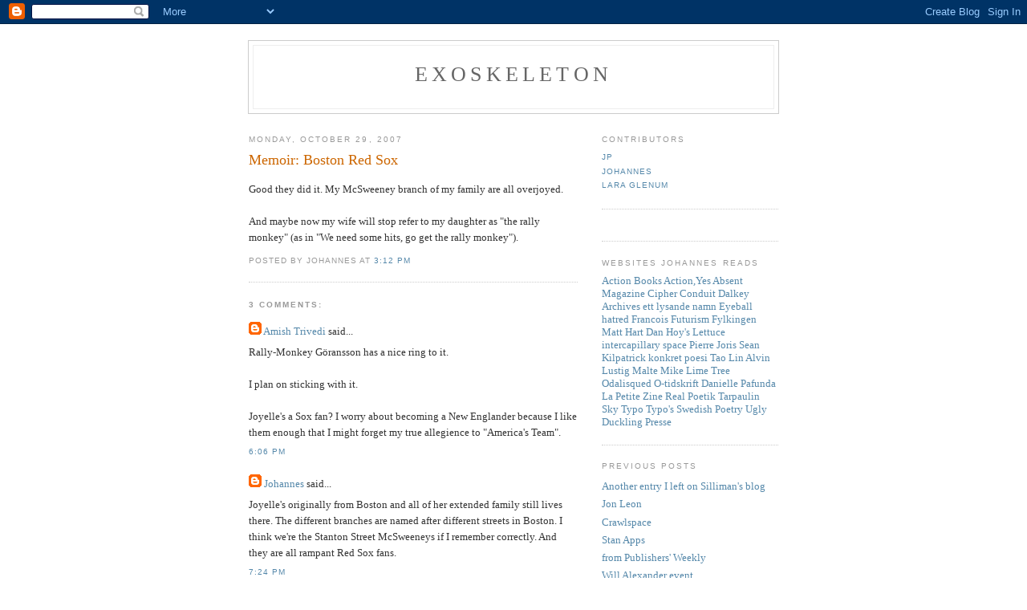

--- FILE ---
content_type: text/html; charset=UTF-8
request_url: https://exoskeleton-johannes.blogspot.com/2007/10/memoir-boston-red-sox.html
body_size: 6066
content:
<!DOCTYPE html PUBLIC "-//W3C//DTD XHTML 1.0 Strict//EN" "http://www.w3.org/TR/xhtml1/DTD/xhtml1-strict.dtd">

<html xmlns="http://www.w3.org/1999/xhtml" xml:lang="en" lang="en">
<head>
  <title>Exoskeleton: Memoir: Boston Red Sox</title>

  <script type="text/javascript">(function() { (function(){function b(g){this.t={};this.tick=function(h,m,f){var n=f!=void 0?f:(new Date).getTime();this.t[h]=[n,m];if(f==void 0)try{window.console.timeStamp("CSI/"+h)}catch(q){}};this.getStartTickTime=function(){return this.t.start[0]};this.tick("start",null,g)}var a;if(window.performance)var e=(a=window.performance.timing)&&a.responseStart;var p=e>0?new b(e):new b;window.jstiming={Timer:b,load:p};if(a){var c=a.navigationStart;c>0&&e>=c&&(window.jstiming.srt=e-c)}if(a){var d=window.jstiming.load;
c>0&&e>=c&&(d.tick("_wtsrt",void 0,c),d.tick("wtsrt_","_wtsrt",e),d.tick("tbsd_","wtsrt_"))}try{a=null,window.chrome&&window.chrome.csi&&(a=Math.floor(window.chrome.csi().pageT),d&&c>0&&(d.tick("_tbnd",void 0,window.chrome.csi().startE),d.tick("tbnd_","_tbnd",c))),a==null&&window.gtbExternal&&(a=window.gtbExternal.pageT()),a==null&&window.external&&(a=window.external.pageT,d&&c>0&&(d.tick("_tbnd",void 0,window.external.startE),d.tick("tbnd_","_tbnd",c))),a&&(window.jstiming.pt=a)}catch(g){}})();window.tickAboveFold=function(b){var a=0;if(b.offsetParent){do a+=b.offsetTop;while(b=b.offsetParent)}b=a;b<=750&&window.jstiming.load.tick("aft")};var k=!1;function l(){k||(k=!0,window.jstiming.load.tick("firstScrollTime"))}window.addEventListener?window.addEventListener("scroll",l,!1):window.attachEvent("onscroll",l);
 })();</script><script type="text/javascript">function a(){var b=window.location.href,c=b.split("?");switch(c.length){case 1:return b+"?m=1";case 2:return c[1].search("(^|&)m=")>=0?null:b+"&m=1";default:return null}}var d=navigator.userAgent;if(d.indexOf("Mobile")!=-1&&d.indexOf("WebKit")!=-1&&d.indexOf("iPad")==-1||d.indexOf("Opera Mini")!=-1||d.indexOf("IEMobile")!=-1){var e=a();e&&window.location.replace(e)};
</script><meta http-equiv="Content-Type" content="text/html; charset=UTF-8" />
<meta name="generator" content="Blogger" />
<link rel="icon" type="image/vnd.microsoft.icon" href="https://www.blogger.com/favicon.ico"/>
<link rel="alternate" type="application/atom+xml" title="Exoskeleton - Atom" href="https://exoskeleton-johannes.blogspot.com/feeds/posts/default" />
<link rel="alternate" type="application/rss+xml" title="Exoskeleton - RSS" href="https://exoskeleton-johannes.blogspot.com/feeds/posts/default?alt=rss" />
<link rel="service.post" type="application/atom+xml" title="Exoskeleton - Atom" href="https://www.blogger.com/feeds/35118785/posts/default" />
<link rel="alternate" type="application/atom+xml" title="Exoskeleton - Atom" href="https://exoskeleton-johannes.blogspot.com/feeds/1061145232064869022/comments/default" />
<link rel="stylesheet" type="text/css" href="https://www.blogger.com/static/v1/v-css/1601750677-blog_controls.css"/>
<link rel="stylesheet" type="text/css" href="https://www.blogger.com/dyn-css/authorization.css?targetBlogID=35118785&zx=b551174a-8341-4eae-a8a8-564948c525b2"/>


  <style type="text/css">
/*
-----------------------------------------------
Blogger Template Style
Name:     Minima
Designer: Douglas Bowman
URL:      www.stopdesign.com
Date:     26 Feb 2004
----------------------------------------------- */


body {
  background:#fff;
  margin:0;
  padding:40px 20px;
  font:x-small Georgia,Serif;
  text-align:center;
  color:#333;
  font-size/* */:/**/small;
  font-size: /**/small;
  }
a:link {
  color:#58a;
  text-decoration:none;
  }
a:visited {
  color:#969;
  text-decoration:none;
  }
a:hover {
  color:#c60;
  text-decoration:underline;
  }
a img {
  border-width:0;
  }


/* Header
----------------------------------------------- */
@media all {
  #header {
    width:660px;
    margin:0 auto 10px;
    border:1px solid #ccc;
    }
  }
@media handheld {
  #header {
    width:90%;
    }
  }
#blog-title {
  margin:5px 5px 0;
  padding:20px 20px .25em;
  border:1px solid #eee;
  border-width:1px 1px 0;
  font-size:200%;
  line-height:1.2em;
  font-weight:normal;
  color:#666;
  text-transform:uppercase;
  letter-spacing:.2em;
  }
#blog-title a {
  color:#666;
  text-decoration:none;
  }
#blog-title a:hover {
  color:#c60;
  }
#description {
  margin:0 5px 5px;
  padding:0 20px 20px;
  border:1px solid #eee;
  border-width:0 1px 1px;
  max-width:700px;
  font:78%/1.4em "Trebuchet MS",Trebuchet,Arial,Verdana,Sans-serif;
  text-transform:uppercase;
  letter-spacing:.2em;
  color:#999;
  }


/* Content
----------------------------------------------- */
@media all {
  #content {
    width:660px;
    margin:0 auto;
    padding:0;
    text-align:left;
    }
  #main {
    width:410px;
    float:left;
    }
  #sidebar {
    width:220px;
    float:right;
    }
  }
@media handheld {
  #content {
    width:90%;
    }
  #main {
    width:100%;
    float:none;
    }
  #sidebar {
    width:100%;
    float:none;
    }
  }

/* Headings
----------------------------------------------- */
h2 {
  margin:1.5em 0 .75em;
  font:78%/1.4em "Trebuchet MS",Trebuchet,Arial,Verdana,Sans-serif;
  text-transform:uppercase;
  letter-spacing:.2em;
  color:#999;
  }


/* Posts
----------------------------------------------- */
@media all {
  .date-header {
    margin:1.5em 0 .5em;
    }
  .post {
    margin:.5em 0 1.5em;
    border-bottom:1px dotted #ccc;
    padding-bottom:1.5em;
    }
  }
@media handheld {
  .date-header {
    padding:0 1.5em 0 1.5em;
    }
  .post {
    padding:0 1.5em 0 1.5em;
    }
  }
.post-title {
  margin:.25em 0 0;
  padding:0 0 4px;
  font-size:140%;
  font-weight:normal;
  line-height:1.4em;
  color:#c60;
  }
.post-title a, .post-title a:visited, .post-title strong {
  display:block;
  text-decoration:none;
  color:#c60;
  font-weight:normal;
  }
.post-title strong, .post-title a:hover {
  color:#333;
  }
.post div {
  margin:0 0 .75em;
  line-height:1.6em;
  }
p.post-footer {
  margin:-.25em 0 0;
  color:#ccc;
  }
.post-footer em, .comment-link {
  font:78%/1.4em "Trebuchet MS",Trebuchet,Arial,Verdana,Sans-serif;
  text-transform:uppercase;
  letter-spacing:.1em;
  }
.post-footer em {
  font-style:normal;
  color:#999;
  margin-right:.6em;
  }
.comment-link {
  margin-left:.6em;
  }
.post img {
  padding:4px;
  border:1px solid #ddd;
  }
.post blockquote {
  margin:1em 20px;
  }
.post blockquote p {
  margin:.75em 0;
  }


/* Comments
----------------------------------------------- */
#comments h4 {
  margin:1em 0;
  font:bold 78%/1.6em "Trebuchet MS",Trebuchet,Arial,Verdana,Sans-serif;
  text-transform:uppercase;
  letter-spacing:.2em;
  color:#999;
  }
#comments h4 strong {
  font-size:130%;
  }
#comments-block {
  margin:1em 0 1.5em;
  line-height:1.6em;
  }
#comments-block dt {
  margin:.5em 0;
  }
#comments-block dd {
  margin:.25em 0 0;
  }
#comments-block dd.comment-timestamp {
  margin:-.25em 0 2em;
  font:78%/1.4em "Trebuchet MS",Trebuchet,Arial,Verdana,Sans-serif;
  text-transform:uppercase;
  letter-spacing:.1em;
  }
#comments-block dd p {
  margin:0 0 .75em;
  }
.deleted-comment {
  font-style:italic;
  color:gray;
  }


/* Sidebar Content
----------------------------------------------- */
#sidebar ul {
  margin:0 0 1.5em;
  padding:0 0 1.5em;
  border-bottom:1px dotted #ccc;
  list-style:none;
  }
#sidebar li {
  margin:0;
  padding:0 0 .25em 15px;
  text-indent:-15px;
  line-height:1.5em;
  }
#sidebar p {
  color:#666;
  line-height:1.5em;
  }


/* Profile
----------------------------------------------- */
#profile-container {
  margin:0 0 1.5em;
  border-bottom:1px dotted #ccc;
  padding-bottom:1.5em;
  }
.profile-datablock {
  margin:.5em 0 .5em;
  }
.profile-img {
  display:inline;
  }
.profile-img img {
  float:left;
  padding:4px;
  border:1px solid #ddd;
  margin:0 8px 3px 0;
  }
.profile-data {
  margin:0;
  font:bold 78%/1.6em "Trebuchet MS",Trebuchet,Arial,Verdana,Sans-serif;
  text-transform:uppercase;
  letter-spacing:.1em;
  }
.profile-data strong {
  display:none;
  }
.profile-textblock {
  margin:0 0 .5em;
  }
.profile-link {
  margin:0;
  font:78%/1.4em "Trebuchet MS",Trebuchet,Arial,Verdana,Sans-serif;
  text-transform:uppercase;
  letter-spacing:.1em;
  }


/* Footer
----------------------------------------------- */
#footer {
  width:660px;
  clear:both;
  margin:0 auto;
  }
#footer hr {
  display:none;
  }
#footer p {
  margin:0;
  padding-top:15px;
  font:78%/1.6em "Trebuchet MS",Trebuchet,Verdana,Sans-serif;
  text-transform:uppercase;
  letter-spacing:.1em;
  }
  </style>

<meta name='google-adsense-platform-account' content='ca-host-pub-1556223355139109'/>
<meta name='google-adsense-platform-domain' content='blogspot.com'/>
<!-- --><style type="text/css">@import url(//www.blogger.com/static/v1/v-css/navbar/3334278262-classic.css);
div.b-mobile {display:none;}
</style>

</head>

<body><script type="text/javascript">
    function setAttributeOnload(object, attribute, val) {
      if(window.addEventListener) {
        window.addEventListener('load',
          function(){ object[attribute] = val; }, false);
      } else {
        window.attachEvent('onload', function(){ object[attribute] = val; });
      }
    }
  </script>
<div id="navbar-iframe-container"></div>
<script type="text/javascript" src="https://apis.google.com/js/platform.js"></script>
<script type="text/javascript">
      gapi.load("gapi.iframes:gapi.iframes.style.bubble", function() {
        if (gapi.iframes && gapi.iframes.getContext) {
          gapi.iframes.getContext().openChild({
              url: 'https://www.blogger.com/navbar/35118785?origin\x3dhttps://exoskeleton-johannes.blogspot.com',
              where: document.getElementById("navbar-iframe-container"),
              id: "navbar-iframe"
          });
        }
      });
    </script>

<div id="header">

  <h1 id="blog-title">
    <a href="http://exoskeleton-johannes.blogspot.com/">
	Exoskeleton
	</a>
  </h1>
  <p id="description"></p>

</div>

<!-- Begin #content -->
<div id="content">


<!-- Begin #main -->
<div id="main"><div id="main2">



    
  <h2 class="date-header">Monday, October 29, 2007</h2>
  

  
     
  <!-- Begin .post -->
  <div class="post"><a name="1061145232064869022"></a>
         
    <h3 class="post-title">
	 
	 Memoir: Boston Red Sox
	 
    </h3>
    

	         <div class="post-body">
	<div>
      <div style="clear:both;"></div>Good they did it. My McSweeney branch of my family are all overjoyed. <br /><br />And maybe now my wife will stop refer to my daughter as "the rally monkey" (as in "We need some hits, go get the rally monkey").<div style="clear:both; padding-bottom:0.25em"></div>
    </div>
    </div>
    
    <p class="post-footer">
      <em>posted by Johannes at <a href="http://exoskeleton-johannes.blogspot.com/2007/10/memoir-boston-red-sox.html" title="permanent link">3:12 PM</a></em>
        <span class="item-control blog-admin pid-356938036"><a style="border:none;" href="https://www.blogger.com/post-edit.g?blogID=35118785&postID=1061145232064869022&from=pencil" title="Edit Post"><img class="icon-action" alt="" src="https://resources.blogblog.com/img/icon18_edit_allbkg.gif" height="18" width="18"></a></span>
    </p>
  
  </div>
  <!-- End .post -->
  
  
  
  <!-- Begin #comments -->
 
  <div id="comments">

	<a name="comments"></a>
        <h4>3 Comments:</h4>
        <dl id="comments-block">
      
      <dt class="comment-poster" id="c3498292263534649652"><a name="c3498292263534649652"></a>
        <span style="line-height:16px" class="comment-icon blogger-comment-icon"><img src="https://resources.blogblog.com/img/b16-rounded.gif" alt="Blogger" style="display:inline;" /></span>&nbsp;<a href="https://www.blogger.com/profile/11839976680249253602" rel="nofollow">Amish Trivedi</a> said...
      </dt>
      <dd class="comment-body">

        <p>Rally-Monkey Göransson has a nice ring to it.<BR/><BR/>I plan on sticking with it.  <BR/><BR/>Joyelle's a Sox fan?  I worry about becoming a New Englander because I like them enough that I might forget my true allegience to "America's Team".</p>
      </dd>
      <dd class="comment-timestamp"><a href="#3498292263534649652" title="comment permalink">6:06 PM</a>
	  <span class="item-control blog-admin pid-236444313"><a style="border:none;" href="https://www.blogger.com/comment/delete/35118785/3498292263534649652" title="Delete Comment" ><span class="delete-comment-icon">&nbsp;</span></a></span>
	  </dd>
      
      <dt class="comment-poster" id="c7910972422905828571"><a name="c7910972422905828571"></a>
        <span style="line-height:16px" class="comment-icon blogger-comment-icon"><img src="https://resources.blogblog.com/img/b16-rounded.gif" alt="Blogger" style="display:inline;" /></span>&nbsp;<a href="https://www.blogger.com/profile/05337336796472940625" rel="nofollow">Johannes</a> said...
      </dt>
      <dd class="comment-body">

        <p>Joyelle's originally from Boston and all of her extended family still lives there. The different branches are named after different streets in Boston. I think we're the Stanton Street McSweeneys if I remember correctly. And they are all rampant Red Sox fans.</p>
      </dd>
      <dd class="comment-timestamp"><a href="#7910972422905828571" title="comment permalink">7:24 PM</a>
	  <span class="item-control blog-admin pid-356938036"><a style="border:none;" href="https://www.blogger.com/comment/delete/35118785/7910972422905828571" title="Delete Comment" ><span class="delete-comment-icon">&nbsp;</span></a></span>
	  </dd>
      
      <dt class="comment-poster" id="c1960230120186654885"><a name="c1960230120186654885"></a>
        <span style="line-height:16px" class="comment-icon blogger-comment-icon"><img src="https://resources.blogblog.com/img/b16-rounded.gif" alt="Blogger" style="display:inline;" /></span>&nbsp;<a href="https://www.blogger.com/profile/11839976680249253602" rel="nofollow">Amish Trivedi</a> said...
      </dt>
      <dd class="comment-body">

        <p>If that were true with my Dad's side, we'd be the Insane Asylum Trivedis in my Dad's hometown in India.</p>
      </dd>
      <dd class="comment-timestamp"><a href="#1960230120186654885" title="comment permalink">5:00 PM</a>
	  <span class="item-control blog-admin pid-236444313"><a style="border:none;" href="https://www.blogger.com/comment/delete/35118785/1960230120186654885" title="Delete Comment" ><span class="delete-comment-icon">&nbsp;</span></a></span>
	  </dd>
      
    </dl>
		<p class="comment-timestamp">

    <a class="comment-link" href="https://www.blogger.com/comment/fullpage/post/35118785/1061145232064869022">Post a Comment</a>
    </p>
    	    
    


		<p class="comment-timestamp">
	<a href="http://exoskeleton-johannes.blogspot.com/">&lt;&lt; Home</a>
    </p>
    </div>



  <!-- End #comments -->


</div></div>
<!-- End #main -->







<!-- Begin #sidebar -->
<div id="sidebar"><div id="sidebar2">
  
  
  <!-- Begin #profile-container -->

   <div id='profile-container'>
<h2 class='sidebar-title'>Contributors</h2>
<ul class='profile-datablock'>
<li class='profile-link'><a rel='author' href='https://www.blogger.com/profile/08038935103808596695'>JP</a></li>
<li class='profile-link'><a rel='author' href='https://www.blogger.com/profile/05337336796472940625'>Johannes</a></li>
<li class='profile-link'><a rel='author' href='https://www.blogger.com/profile/01805641249187052431'>Lara Glenum</a></li>
</ul>
</div>

   
  <!-- End #profile -->
    
        

<ul><h2 class="sidebar-title">Websites Johannes Reads</h2>

<a href="http://www.actionbooks.org">Action Books</a>
<a href="http://www.actionyes.org">Action,Yes</a>
<a href="http://absentmag.org/">Absent Magazine</a>
<a href="http://www.cipherjournal.com/html/home.html">Cipher</a>
<a href="http://www.conduit.org/">Conduit</a>
<a href="http://www.dalkeyarchive.com/">Dalkey Archives</a>
<a href="http://www.ettlysandenamn.se/">ett lysande namn</a>
<a href="http://claytonbanes.blogspot.com/">Eyeball hatred</a>
<a href="http://fluong.blogspot.com/">Francois</a>
<a href="http://www.futurism.org.uk/futurism.htm">Futurism</a>
<a href="http://www.fylkingen.se/">Fylkingen</a>
<a href="http://www.sincerityinc.blogspot.com/">Matt Hart</a>
<a href="http://www.sinlechuga.com/">Dan Hoy's Lettuce</a>
<a href="http://intercapillaryspace.blogspot.com/">intercapillary space</a>
<a href="http://pjoris.blogspot.com/">Pierre Joris</a>
<a href="http://anorexicchlorinesextoymuseum.blogspot.com/">Sean Kilpatrick</a>
<a href="http://www.konkretpoesi.se/index2.html">konkret poesi</a>
<a href="http://reader-of-depressing-books.blogspot.com/">Tao Lin</a>
<a href="http://www.alvinlustig.org/">Alvin Lustig</a>
<a href="http://www.apolloprojektet.com/">Malte</a>
<a href="http://michaelpeverett.blogspot.com/">Mike</a>
<a href="http://lime-tree.blogspot.com/">Lime Tree</a>
<a href="http://odalisqued.blogspot.com/">Odalisqued</a>
<a href="http://otidskrift.se/word/">O-tidskrift</a>
<a href="http://daniellepafunda.blogspot.com/">Danielle Pafunda</a>
<a href="http://www.lapetitezine.org/">La Petite Zine</a>
<a href="http://realpoetik.blogspot.com/">Real Poetik</a>
<a href="http://www.tarpaulinsky.com/index.html">Tarpaulin Sky</a>
<a href="http://www.typomag.com/issue08/index.html">Typo</a>
<a href="http://www.typomag.com/issue07/">Typo's Swedish Poetry</a>
<a href="http://www.uglyducklingpresse.org/">Ugly Duckling Presse</a>


  </Websites Johannes Reads>
  </ul>
  
  <h2 class="sidebar-title">Previous Posts</h2>
    <ul id="recently">
    
        <li><a href="http://exoskeleton-johannes.blogspot.com/2007/10/another-entry-i-left-on-sillimans-blog.html">Another entry I left on Silliman&#39;s blog</a></li>
     
        <li><a href="http://exoskeleton-johannes.blogspot.com/2007/10/jon-leon.html">Jon Leon</a></li>
     
        <li><a href="http://exoskeleton-johannes.blogspot.com/2007/10/crawlspace.html">Crawlspace</a></li>
     
        <li><a href="http://exoskeleton-johannes.blogspot.com/2007/10/stan-apps.html">Stan Apps</a></li>
     
        <li><a href="http://exoskeleton-johannes.blogspot.com/2007/10/from-publishers-weekly.html">from Publishers&#39; Weekly</a></li>
     
        <li><a href="http://exoskeleton-johannes.blogspot.com/2007/10/will-alexander-event.html">Will Alexander event</a></li>
     
        <li><a href="http://exoskeleton-johannes.blogspot.com/2007/10/will-alexander.html">Will Alexander</a></li>
     
        <li><a href="http://exoskeleton-johannes.blogspot.com/2007/10/catherine-mengs-tonights-night.html">Catherine Meng&#39;s &quot;Tonight&#39;s the Night&quot;</a></li>
     
        <li><a href="http://exoskeleton-johannes.blogspot.com/2007/10/soft-surrealism.html">Soft Surrealism</a></li>
     
        <li><a href="http://exoskeleton-johannes.blogspot.com/2007/10/my-response-to-sillimans-simic-piece.html">My response to Silliman&#39;s Simic piece</a></li>
     
  </ul>
    

      <p id="powered-by"><a href="//www.blogger.com"><img src="https://lh3.googleusercontent.com/blogger_img_proxy/AEn0k_vFWdiQa2Cn5Ler67AER5jftteUhR_0CzpgrXJimKJjyQSUj1NJ8mO4lq7MWQjKnkjw5-nLBlVPHbN0CaxNnxma8sUQwnEqYc3lRPowb6wj=s0-d" alt="Powered by Blogger"></a></p>
  
  <!--
  <p>This is a paragraph of text that could go in the sidebar.</p>
  -->
  


</div></div>
<!-- End #sidebar -->


</div>
<!-- End #content -->



<!-- Begin #footer -->
<div id="footer"><hr />
  <p><!--This is an optional footer. If you want text here, place it inside these tags, and remove this comment. -->&nbsp;</p>

</div>
<!-- End #footer -->
<!-- Site Meter -->
<script type="text/javascript" src="//s24.sitemeter.com/js/counter.js?site=s24seved">
</script>
<noscript>
<a href="http://s24.sitemeter.com/stats.asp?site=s24seved" target="_top">
<img src="https://lh3.googleusercontent.com/blogger_img_proxy/AEn0k_vdw_8PQKkbaQTj5-7xt2OpjLfI9RMWgOg-Ed_F201lKkHGYINDd7HNFraXxVbOH7QmVAMOxk9CeaEQaC7AMRR8cBO0aTDyV424ktuhFgDluoZEug=s0-d" alt="Site Meter" border="0"></a>
</noscript>
<!-- Copyright (c)2009 Site Meter -->





</body>
</html>